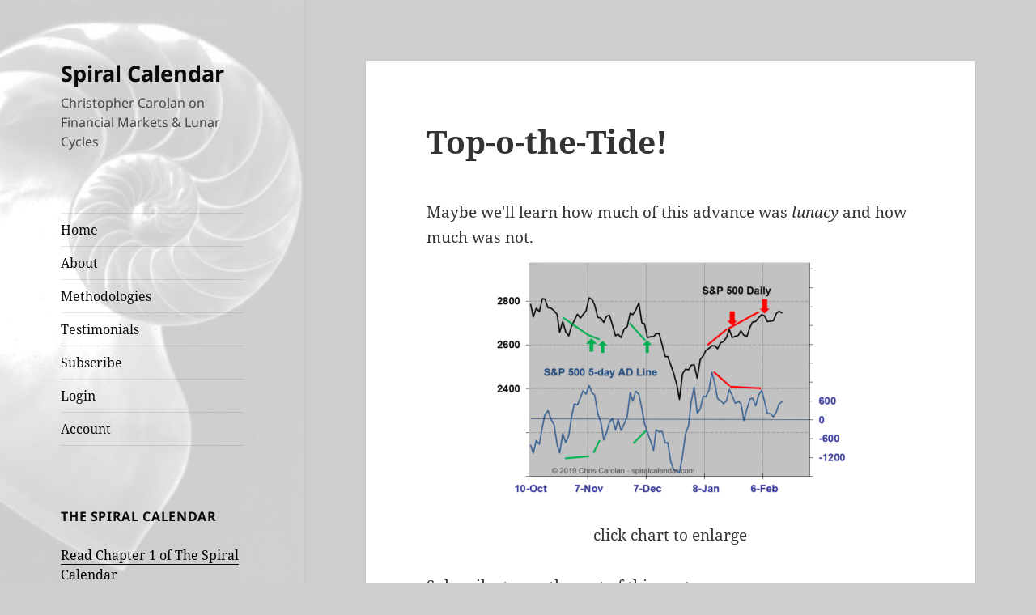

--- FILE ---
content_type: text/html; charset=UTF-8
request_url: https://spiralcalendar.com/2019/02/top-o-the-tide/
body_size: 11180
content:
<!DOCTYPE html>
<html lang="en-US" class="no-js">
<head>
	<meta charset="UTF-8">
	<meta name="viewport" content="width=device-width, initial-scale=1.0">
	<link rel="profile" href="https://gmpg.org/xfn/11">
	<link rel="pingback" href="https://spiralcalendar.com/xmlrpc.php">
	<script>
(function(html){html.className = html.className.replace(/\bno-js\b/,'js')})(document.documentElement);
//# sourceURL=twentyfifteen_javascript_detection
</script>
<title>Top-o-the-Tide! &#8211; Spiral Calendar</title>
<meta name='robots' content='max-image-preview:large' />
<link rel="alternate" type="application/rss+xml" title="Spiral Calendar &raquo; Feed" href="https://spiralcalendar.com/feed/" />
<link rel="alternate" type="application/rss+xml" title="Spiral Calendar &raquo; Comments Feed" href="https://spiralcalendar.com/comments/feed/" />
<link rel="alternate" type="application/rss+xml" title="Spiral Calendar &raquo; Top-o-the-Tide! Comments Feed" href="https://spiralcalendar.com/2019/02/top-o-the-tide/feed/" />
<link rel="alternate" title="oEmbed (JSON)" type="application/json+oembed" href="https://spiralcalendar.com/wp-json/oembed/1.0/embed?url=https%3A%2F%2Fspiralcalendar.com%2F2019%2F02%2Ftop-o-the-tide%2F" />
<link rel="alternate" title="oEmbed (XML)" type="text/xml+oembed" href="https://spiralcalendar.com/wp-json/oembed/1.0/embed?url=https%3A%2F%2Fspiralcalendar.com%2F2019%2F02%2Ftop-o-the-tide%2F&#038;format=xml" />
<style id='wp-img-auto-sizes-contain-inline-css'>
img:is([sizes=auto i],[sizes^="auto," i]){contain-intrinsic-size:3000px 1500px}
/*# sourceURL=wp-img-auto-sizes-contain-inline-css */
</style>
<link rel='stylesheet' id='mp-theme-css' href='https://spiralcalendar.com/wp-content/plugins/memberpress/css/ui/theme.css?ver=1.9.21' media='all' />
<style id='wp-emoji-styles-inline-css'>

	img.wp-smiley, img.emoji {
		display: inline !important;
		border: none !important;
		box-shadow: none !important;
		height: 1em !important;
		width: 1em !important;
		margin: 0 0.07em !important;
		vertical-align: -0.1em !important;
		background: none !important;
		padding: 0 !important;
	}
/*# sourceURL=wp-emoji-styles-inline-css */
</style>
<style id='wp-block-library-inline-css'>
:root{--wp-block-synced-color:#7a00df;--wp-block-synced-color--rgb:122,0,223;--wp-bound-block-color:var(--wp-block-synced-color);--wp-editor-canvas-background:#ddd;--wp-admin-theme-color:#007cba;--wp-admin-theme-color--rgb:0,124,186;--wp-admin-theme-color-darker-10:#006ba1;--wp-admin-theme-color-darker-10--rgb:0,107,160.5;--wp-admin-theme-color-darker-20:#005a87;--wp-admin-theme-color-darker-20--rgb:0,90,135;--wp-admin-border-width-focus:2px}@media (min-resolution:192dpi){:root{--wp-admin-border-width-focus:1.5px}}.wp-element-button{cursor:pointer}:root .has-very-light-gray-background-color{background-color:#eee}:root .has-very-dark-gray-background-color{background-color:#313131}:root .has-very-light-gray-color{color:#eee}:root .has-very-dark-gray-color{color:#313131}:root .has-vivid-green-cyan-to-vivid-cyan-blue-gradient-background{background:linear-gradient(135deg,#00d084,#0693e3)}:root .has-purple-crush-gradient-background{background:linear-gradient(135deg,#34e2e4,#4721fb 50%,#ab1dfe)}:root .has-hazy-dawn-gradient-background{background:linear-gradient(135deg,#faaca8,#dad0ec)}:root .has-subdued-olive-gradient-background{background:linear-gradient(135deg,#fafae1,#67a671)}:root .has-atomic-cream-gradient-background{background:linear-gradient(135deg,#fdd79a,#004a59)}:root .has-nightshade-gradient-background{background:linear-gradient(135deg,#330968,#31cdcf)}:root .has-midnight-gradient-background{background:linear-gradient(135deg,#020381,#2874fc)}:root{--wp--preset--font-size--normal:16px;--wp--preset--font-size--huge:42px}.has-regular-font-size{font-size:1em}.has-larger-font-size{font-size:2.625em}.has-normal-font-size{font-size:var(--wp--preset--font-size--normal)}.has-huge-font-size{font-size:var(--wp--preset--font-size--huge)}.has-text-align-center{text-align:center}.has-text-align-left{text-align:left}.has-text-align-right{text-align:right}.has-fit-text{white-space:nowrap!important}#end-resizable-editor-section{display:none}.aligncenter{clear:both}.items-justified-left{justify-content:flex-start}.items-justified-center{justify-content:center}.items-justified-right{justify-content:flex-end}.items-justified-space-between{justify-content:space-between}.screen-reader-text{border:0;clip-path:inset(50%);height:1px;margin:-1px;overflow:hidden;padding:0;position:absolute;width:1px;word-wrap:normal!important}.screen-reader-text:focus{background-color:#ddd;clip-path:none;color:#444;display:block;font-size:1em;height:auto;left:5px;line-height:normal;padding:15px 23px 14px;text-decoration:none;top:5px;width:auto;z-index:100000}html :where(.has-border-color){border-style:solid}html :where([style*=border-top-color]){border-top-style:solid}html :where([style*=border-right-color]){border-right-style:solid}html :where([style*=border-bottom-color]){border-bottom-style:solid}html :where([style*=border-left-color]){border-left-style:solid}html :where([style*=border-width]){border-style:solid}html :where([style*=border-top-width]){border-top-style:solid}html :where([style*=border-right-width]){border-right-style:solid}html :where([style*=border-bottom-width]){border-bottom-style:solid}html :where([style*=border-left-width]){border-left-style:solid}html :where(img[class*=wp-image-]){height:auto;max-width:100%}:where(figure){margin:0 0 1em}html :where(.is-position-sticky){--wp-admin--admin-bar--position-offset:var(--wp-admin--admin-bar--height,0px)}@media screen and (max-width:600px){html :where(.is-position-sticky){--wp-admin--admin-bar--position-offset:0px}}

/*# sourceURL=wp-block-library-inline-css */
</style><style id='global-styles-inline-css'>
:root{--wp--preset--aspect-ratio--square: 1;--wp--preset--aspect-ratio--4-3: 4/3;--wp--preset--aspect-ratio--3-4: 3/4;--wp--preset--aspect-ratio--3-2: 3/2;--wp--preset--aspect-ratio--2-3: 2/3;--wp--preset--aspect-ratio--16-9: 16/9;--wp--preset--aspect-ratio--9-16: 9/16;--wp--preset--color--black: #000000;--wp--preset--color--cyan-bluish-gray: #abb8c3;--wp--preset--color--white: #fff;--wp--preset--color--pale-pink: #f78da7;--wp--preset--color--vivid-red: #cf2e2e;--wp--preset--color--luminous-vivid-orange: #ff6900;--wp--preset--color--luminous-vivid-amber: #fcb900;--wp--preset--color--light-green-cyan: #7bdcb5;--wp--preset--color--vivid-green-cyan: #00d084;--wp--preset--color--pale-cyan-blue: #8ed1fc;--wp--preset--color--vivid-cyan-blue: #0693e3;--wp--preset--color--vivid-purple: #9b51e0;--wp--preset--color--dark-gray: #111;--wp--preset--color--light-gray: #f1f1f1;--wp--preset--color--yellow: #f4ca16;--wp--preset--color--dark-brown: #352712;--wp--preset--color--medium-pink: #e53b51;--wp--preset--color--light-pink: #ffe5d1;--wp--preset--color--dark-purple: #2e2256;--wp--preset--color--purple: #674970;--wp--preset--color--blue-gray: #22313f;--wp--preset--color--bright-blue: #55c3dc;--wp--preset--color--light-blue: #e9f2f9;--wp--preset--gradient--vivid-cyan-blue-to-vivid-purple: linear-gradient(135deg,rgb(6,147,227) 0%,rgb(155,81,224) 100%);--wp--preset--gradient--light-green-cyan-to-vivid-green-cyan: linear-gradient(135deg,rgb(122,220,180) 0%,rgb(0,208,130) 100%);--wp--preset--gradient--luminous-vivid-amber-to-luminous-vivid-orange: linear-gradient(135deg,rgb(252,185,0) 0%,rgb(255,105,0) 100%);--wp--preset--gradient--luminous-vivid-orange-to-vivid-red: linear-gradient(135deg,rgb(255,105,0) 0%,rgb(207,46,46) 100%);--wp--preset--gradient--very-light-gray-to-cyan-bluish-gray: linear-gradient(135deg,rgb(238,238,238) 0%,rgb(169,184,195) 100%);--wp--preset--gradient--cool-to-warm-spectrum: linear-gradient(135deg,rgb(74,234,220) 0%,rgb(151,120,209) 20%,rgb(207,42,186) 40%,rgb(238,44,130) 60%,rgb(251,105,98) 80%,rgb(254,248,76) 100%);--wp--preset--gradient--blush-light-purple: linear-gradient(135deg,rgb(255,206,236) 0%,rgb(152,150,240) 100%);--wp--preset--gradient--blush-bordeaux: linear-gradient(135deg,rgb(254,205,165) 0%,rgb(254,45,45) 50%,rgb(107,0,62) 100%);--wp--preset--gradient--luminous-dusk: linear-gradient(135deg,rgb(255,203,112) 0%,rgb(199,81,192) 50%,rgb(65,88,208) 100%);--wp--preset--gradient--pale-ocean: linear-gradient(135deg,rgb(255,245,203) 0%,rgb(182,227,212) 50%,rgb(51,167,181) 100%);--wp--preset--gradient--electric-grass: linear-gradient(135deg,rgb(202,248,128) 0%,rgb(113,206,126) 100%);--wp--preset--gradient--midnight: linear-gradient(135deg,rgb(2,3,129) 0%,rgb(40,116,252) 100%);--wp--preset--gradient--dark-gray-gradient-gradient: linear-gradient(90deg, rgba(17,17,17,1) 0%, rgba(42,42,42,1) 100%);--wp--preset--gradient--light-gray-gradient: linear-gradient(90deg, rgba(241,241,241,1) 0%, rgba(215,215,215,1) 100%);--wp--preset--gradient--white-gradient: linear-gradient(90deg, rgba(255,255,255,1) 0%, rgba(230,230,230,1) 100%);--wp--preset--gradient--yellow-gradient: linear-gradient(90deg, rgba(244,202,22,1) 0%, rgba(205,168,10,1) 100%);--wp--preset--gradient--dark-brown-gradient: linear-gradient(90deg, rgba(53,39,18,1) 0%, rgba(91,67,31,1) 100%);--wp--preset--gradient--medium-pink-gradient: linear-gradient(90deg, rgba(229,59,81,1) 0%, rgba(209,28,51,1) 100%);--wp--preset--gradient--light-pink-gradient: linear-gradient(90deg, rgba(255,229,209,1) 0%, rgba(255,200,158,1) 100%);--wp--preset--gradient--dark-purple-gradient: linear-gradient(90deg, rgba(46,34,86,1) 0%, rgba(66,48,123,1) 100%);--wp--preset--gradient--purple-gradient: linear-gradient(90deg, rgba(103,73,112,1) 0%, rgba(131,93,143,1) 100%);--wp--preset--gradient--blue-gray-gradient: linear-gradient(90deg, rgba(34,49,63,1) 0%, rgba(52,75,96,1) 100%);--wp--preset--gradient--bright-blue-gradient: linear-gradient(90deg, rgba(85,195,220,1) 0%, rgba(43,180,211,1) 100%);--wp--preset--gradient--light-blue-gradient: linear-gradient(90deg, rgba(233,242,249,1) 0%, rgba(193,218,238,1) 100%);--wp--preset--font-size--small: 13px;--wp--preset--font-size--medium: 20px;--wp--preset--font-size--large: 36px;--wp--preset--font-size--x-large: 42px;--wp--preset--spacing--20: 0.44rem;--wp--preset--spacing--30: 0.67rem;--wp--preset--spacing--40: 1rem;--wp--preset--spacing--50: 1.5rem;--wp--preset--spacing--60: 2.25rem;--wp--preset--spacing--70: 3.38rem;--wp--preset--spacing--80: 5.06rem;--wp--preset--shadow--natural: 6px 6px 9px rgba(0, 0, 0, 0.2);--wp--preset--shadow--deep: 12px 12px 50px rgba(0, 0, 0, 0.4);--wp--preset--shadow--sharp: 6px 6px 0px rgba(0, 0, 0, 0.2);--wp--preset--shadow--outlined: 6px 6px 0px -3px rgb(255, 255, 255), 6px 6px rgb(0, 0, 0);--wp--preset--shadow--crisp: 6px 6px 0px rgb(0, 0, 0);}:where(.is-layout-flex){gap: 0.5em;}:where(.is-layout-grid){gap: 0.5em;}body .is-layout-flex{display: flex;}.is-layout-flex{flex-wrap: wrap;align-items: center;}.is-layout-flex > :is(*, div){margin: 0;}body .is-layout-grid{display: grid;}.is-layout-grid > :is(*, div){margin: 0;}:where(.wp-block-columns.is-layout-flex){gap: 2em;}:where(.wp-block-columns.is-layout-grid){gap: 2em;}:where(.wp-block-post-template.is-layout-flex){gap: 1.25em;}:where(.wp-block-post-template.is-layout-grid){gap: 1.25em;}.has-black-color{color: var(--wp--preset--color--black) !important;}.has-cyan-bluish-gray-color{color: var(--wp--preset--color--cyan-bluish-gray) !important;}.has-white-color{color: var(--wp--preset--color--white) !important;}.has-pale-pink-color{color: var(--wp--preset--color--pale-pink) !important;}.has-vivid-red-color{color: var(--wp--preset--color--vivid-red) !important;}.has-luminous-vivid-orange-color{color: var(--wp--preset--color--luminous-vivid-orange) !important;}.has-luminous-vivid-amber-color{color: var(--wp--preset--color--luminous-vivid-amber) !important;}.has-light-green-cyan-color{color: var(--wp--preset--color--light-green-cyan) !important;}.has-vivid-green-cyan-color{color: var(--wp--preset--color--vivid-green-cyan) !important;}.has-pale-cyan-blue-color{color: var(--wp--preset--color--pale-cyan-blue) !important;}.has-vivid-cyan-blue-color{color: var(--wp--preset--color--vivid-cyan-blue) !important;}.has-vivid-purple-color{color: var(--wp--preset--color--vivid-purple) !important;}.has-black-background-color{background-color: var(--wp--preset--color--black) !important;}.has-cyan-bluish-gray-background-color{background-color: var(--wp--preset--color--cyan-bluish-gray) !important;}.has-white-background-color{background-color: var(--wp--preset--color--white) !important;}.has-pale-pink-background-color{background-color: var(--wp--preset--color--pale-pink) !important;}.has-vivid-red-background-color{background-color: var(--wp--preset--color--vivid-red) !important;}.has-luminous-vivid-orange-background-color{background-color: var(--wp--preset--color--luminous-vivid-orange) !important;}.has-luminous-vivid-amber-background-color{background-color: var(--wp--preset--color--luminous-vivid-amber) !important;}.has-light-green-cyan-background-color{background-color: var(--wp--preset--color--light-green-cyan) !important;}.has-vivid-green-cyan-background-color{background-color: var(--wp--preset--color--vivid-green-cyan) !important;}.has-pale-cyan-blue-background-color{background-color: var(--wp--preset--color--pale-cyan-blue) !important;}.has-vivid-cyan-blue-background-color{background-color: var(--wp--preset--color--vivid-cyan-blue) !important;}.has-vivid-purple-background-color{background-color: var(--wp--preset--color--vivid-purple) !important;}.has-black-border-color{border-color: var(--wp--preset--color--black) !important;}.has-cyan-bluish-gray-border-color{border-color: var(--wp--preset--color--cyan-bluish-gray) !important;}.has-white-border-color{border-color: var(--wp--preset--color--white) !important;}.has-pale-pink-border-color{border-color: var(--wp--preset--color--pale-pink) !important;}.has-vivid-red-border-color{border-color: var(--wp--preset--color--vivid-red) !important;}.has-luminous-vivid-orange-border-color{border-color: var(--wp--preset--color--luminous-vivid-orange) !important;}.has-luminous-vivid-amber-border-color{border-color: var(--wp--preset--color--luminous-vivid-amber) !important;}.has-light-green-cyan-border-color{border-color: var(--wp--preset--color--light-green-cyan) !important;}.has-vivid-green-cyan-border-color{border-color: var(--wp--preset--color--vivid-green-cyan) !important;}.has-pale-cyan-blue-border-color{border-color: var(--wp--preset--color--pale-cyan-blue) !important;}.has-vivid-cyan-blue-border-color{border-color: var(--wp--preset--color--vivid-cyan-blue) !important;}.has-vivid-purple-border-color{border-color: var(--wp--preset--color--vivid-purple) !important;}.has-vivid-cyan-blue-to-vivid-purple-gradient-background{background: var(--wp--preset--gradient--vivid-cyan-blue-to-vivid-purple) !important;}.has-light-green-cyan-to-vivid-green-cyan-gradient-background{background: var(--wp--preset--gradient--light-green-cyan-to-vivid-green-cyan) !important;}.has-luminous-vivid-amber-to-luminous-vivid-orange-gradient-background{background: var(--wp--preset--gradient--luminous-vivid-amber-to-luminous-vivid-orange) !important;}.has-luminous-vivid-orange-to-vivid-red-gradient-background{background: var(--wp--preset--gradient--luminous-vivid-orange-to-vivid-red) !important;}.has-very-light-gray-to-cyan-bluish-gray-gradient-background{background: var(--wp--preset--gradient--very-light-gray-to-cyan-bluish-gray) !important;}.has-cool-to-warm-spectrum-gradient-background{background: var(--wp--preset--gradient--cool-to-warm-spectrum) !important;}.has-blush-light-purple-gradient-background{background: var(--wp--preset--gradient--blush-light-purple) !important;}.has-blush-bordeaux-gradient-background{background: var(--wp--preset--gradient--blush-bordeaux) !important;}.has-luminous-dusk-gradient-background{background: var(--wp--preset--gradient--luminous-dusk) !important;}.has-pale-ocean-gradient-background{background: var(--wp--preset--gradient--pale-ocean) !important;}.has-electric-grass-gradient-background{background: var(--wp--preset--gradient--electric-grass) !important;}.has-midnight-gradient-background{background: var(--wp--preset--gradient--midnight) !important;}.has-small-font-size{font-size: var(--wp--preset--font-size--small) !important;}.has-medium-font-size{font-size: var(--wp--preset--font-size--medium) !important;}.has-large-font-size{font-size: var(--wp--preset--font-size--large) !important;}.has-x-large-font-size{font-size: var(--wp--preset--font-size--x-large) !important;}
/*# sourceURL=global-styles-inline-css */
</style>

<style id='classic-theme-styles-inline-css'>
/*! This file is auto-generated */
.wp-block-button__link{color:#fff;background-color:#32373c;border-radius:9999px;box-shadow:none;text-decoration:none;padding:calc(.667em + 2px) calc(1.333em + 2px);font-size:1.125em}.wp-block-file__button{background:#32373c;color:#fff;text-decoration:none}
/*# sourceURL=/wp-includes/css/classic-themes.min.css */
</style>
<link rel='stylesheet' id='responsive-lightbox-swipebox-css' href='https://spiralcalendar.com/wp-content/plugins/responsive-lightbox/assets/swipebox/swipebox.min.css?ver=1.5.2' media='all' />
<link rel='stylesheet' id='twentyfifteen-fonts-css' href='https://spiralcalendar.com/wp-content/themes/twentyfifteen/assets/fonts/noto-sans-plus-noto-serif-plus-inconsolata.css?ver=20230328' media='all' />
<link rel='stylesheet' id='genericons-css' href='https://spiralcalendar.com/wp-content/themes/twentyfifteen/genericons/genericons.css?ver=20251101' media='all' />
<link rel='stylesheet' id='twentyfifteen-style-css' href='https://spiralcalendar.com/wp-content/themes/2015-spiral-plain/style.css?ver=20251202' media='all' />
<style id='twentyfifteen-style-inline-css'>

		/* Custom Sidebar Text Color */
		.site-title a,
		.site-description,
		.secondary-toggle:before {
			color: #0a0a0a;
		}

		.site-title a:hover,
		.site-title a:focus {
			color: rgba( 10, 10, 10, 0.7);
		}

		.secondary-toggle {
			border-color: rgba( 10, 10, 10, 0.1);
		}

		.secondary-toggle:hover,
		.secondary-toggle:focus {
			border-color: rgba( 10, 10, 10, 0.3);
		}

		.site-title a {
			outline-color: rgba( 10, 10, 10, 0.3);
		}

		@media screen and (min-width: 59.6875em) {
			.secondary a,
			.dropdown-toggle:after,
			.widget-title,
			.widget blockquote cite,
			.widget blockquote small {
				color: #0a0a0a;
			}

			.widget button,
			.widget input[type="button"],
			.widget input[type="reset"],
			.widget input[type="submit"],
			.widget_calendar tbody a {
				background-color: #0a0a0a;
			}

			.textwidget a {
				border-color: #0a0a0a;
			}

			.secondary a:hover,
			.secondary a:focus,
			.main-navigation .menu-item-description,
			.widget,
			.widget blockquote,
			.widget .wp-caption-text,
			.widget .gallery-caption {
				color: rgba( 10, 10, 10, 0.7);
			}

			.widget button:hover,
			.widget button:focus,
			.widget input[type="button"]:hover,
			.widget input[type="button"]:focus,
			.widget input[type="reset"]:hover,
			.widget input[type="reset"]:focus,
			.widget input[type="submit"]:hover,
			.widget input[type="submit"]:focus,
			.widget_calendar tbody a:hover,
			.widget_calendar tbody a:focus {
				background-color: rgba( 10, 10, 10, 0.7);
			}

			.widget blockquote {
				border-color: rgba( 10, 10, 10, 0.7);
			}

			.main-navigation ul,
			.main-navigation li,
			.secondary-toggle,
			.widget input,
			.widget textarea,
			.widget table,
			.widget th,
			.widget td,
			.widget pre,
			.widget li,
			.widget_categories .children,
			.widget_nav_menu .sub-menu,
			.widget_pages .children,
			.widget abbr[title] {
				border-color: rgba( 10, 10, 10, 0.1);
			}

			.dropdown-toggle:hover,
			.dropdown-toggle:focus,
			.widget hr {
				background-color: rgba( 10, 10, 10, 0.1);
			}

			.widget input:focus,
			.widget textarea:focus {
				border-color: rgba( 10, 10, 10, 0.3);
			}

			.sidebar a:focus,
			.dropdown-toggle:focus {
				outline-color: rgba( 10, 10, 10, 0.3);
			}
		}
	
/*# sourceURL=twentyfifteen-style-inline-css */
</style>
<link rel='stylesheet' id='twentyfifteen-block-style-css' href='https://spiralcalendar.com/wp-content/themes/twentyfifteen/css/blocks.css?ver=20240715' media='all' />
<script src="https://spiralcalendar.com/wp-includes/js/jquery/jquery.min.js?ver=3.7.1" id="jquery-core-js"></script>
<script src="https://spiralcalendar.com/wp-includes/js/jquery/jquery-migrate.min.js?ver=3.4.1" id="jquery-migrate-js"></script>
<script src="https://spiralcalendar.com/wp-content/plugins/responsive-lightbox/assets/dompurify/purify.min.js?ver=3.3.1" id="dompurify-js"></script>
<script id="responsive-lightbox-sanitizer-js-before">
window.RLG = window.RLG || {}; window.RLG.sanitizeAllowedHosts = ["youtube.com","www.youtube.com","youtu.be","vimeo.com","player.vimeo.com"];
//# sourceURL=responsive-lightbox-sanitizer-js-before
</script>
<script src="https://spiralcalendar.com/wp-content/plugins/responsive-lightbox/js/sanitizer.js?ver=2.7.0" id="responsive-lightbox-sanitizer-js"></script>
<script src="https://spiralcalendar.com/wp-content/plugins/responsive-lightbox/assets/swipebox/jquery.swipebox.min.js?ver=1.5.2" id="responsive-lightbox-swipebox-js"></script>
<script src="https://spiralcalendar.com/wp-includes/js/underscore.min.js?ver=1.13.7" id="underscore-js"></script>
<script src="https://spiralcalendar.com/wp-content/plugins/responsive-lightbox/assets/infinitescroll/infinite-scroll.pkgd.min.js?ver=4.0.1" id="responsive-lightbox-infinite-scroll-js"></script>
<script id="responsive-lightbox-js-before">
var rlArgs = {"script":"swipebox","selector":"lightbox","customEvents":"","activeGalleries":true,"animation":true,"hideCloseButtonOnMobile":false,"removeBarsOnMobile":false,"hideBars":true,"hideBarsDelay":5000,"videoMaxWidth":1080,"useSVG":true,"loopAtEnd":false,"woocommerce_gallery":false,"ajaxurl":"https:\/\/spiralcalendar.com\/wp-admin\/admin-ajax.php","nonce":"25dad89221","preview":false,"postId":14698,"scriptExtension":false};

//# sourceURL=responsive-lightbox-js-before
</script>
<script src="https://spiralcalendar.com/wp-content/plugins/responsive-lightbox/js/front.js?ver=2.7.0" id="responsive-lightbox-js"></script>
<script id="twentyfifteen-script-js-extra">
var screenReaderText = {"expand":"\u003Cspan class=\"screen-reader-text\"\u003Eexpand child menu\u003C/span\u003E","collapse":"\u003Cspan class=\"screen-reader-text\"\u003Ecollapse child menu\u003C/span\u003E"};
//# sourceURL=twentyfifteen-script-js-extra
</script>
<script src="https://spiralcalendar.com/wp-content/themes/twentyfifteen/js/functions.js?ver=20250729" id="twentyfifteen-script-js" defer data-wp-strategy="defer"></script>
<link rel="https://api.w.org/" href="https://spiralcalendar.com/wp-json/" /><link rel="alternate" title="JSON" type="application/json" href="https://spiralcalendar.com/wp-json/wp/v2/posts/14698" /><meta name="generator" content="WordPress 6.9" />
<link rel="canonical" href="https://spiralcalendar.com/2019/02/top-o-the-tide/" />
<link rel='shortlink' href='https://spiralcalendar.com/?p=14698' />
<style>.recentcomments a{display:inline !important;padding:0 !important;margin:0 !important;}</style>		<style type="text/css" id="twentyfifteen-header-css">
				.site-header {

			/*
			 * No shorthand so the Customizer can override individual properties.
			 * @see https://core.trac.wordpress.org/ticket/31460
			 */
			background-image: url(https://spiralcalendar.com/wp-content/uploads/2015/12/cropped-test5-1.jpg);
			background-repeat: no-repeat;
			background-position: 50% 50%;
			-webkit-background-size: cover;
			-moz-background-size:    cover;
			-o-background-size:      cover;
			background-size:         cover;
		}

		@media screen and (min-width: 59.6875em) {
			body:before {

				/*
				 * No shorthand so the Customizer can override individual properties.
				 * @see https://core.trac.wordpress.org/ticket/31460
				 */
				background-image: url(https://spiralcalendar.com/wp-content/uploads/2015/12/cropped-test5-1.jpg);
				background-repeat: no-repeat;
				background-position: 100% 50%;
				-webkit-background-size: cover;
				-moz-background-size:    cover;
				-o-background-size:      cover;
				background-size:         cover;
				border-right: 0;
			}

			.site-header {
				background: transparent;
			}
		}
				</style>
		<style id="custom-background-css">
body.custom-background { background-color: #cecece; }
</style>
	<link rel="icon" href="https://spiralcalendar.com/wp-content/uploads/2015/12/cropped-img054-32x32.jpg" sizes="32x32" />
<link rel="icon" href="https://spiralcalendar.com/wp-content/uploads/2015/12/cropped-img054-192x192.jpg" sizes="192x192" />
<link rel="apple-touch-icon" href="https://spiralcalendar.com/wp-content/uploads/2015/12/cropped-img054-180x180.jpg" />
<meta name="msapplication-TileImage" content="https://spiralcalendar.com/wp-content/uploads/2015/12/cropped-img054-270x270.jpg" />
<style id="sccss"></style></head>

<body class="wp-singular post-template-default single single-post postid-14698 single-format-standard custom-background wp-embed-responsive wp-theme-twentyfifteen wp-child-theme-2015-spiral-plain">
<div id="page" class="hfeed site">
	<a class="skip-link screen-reader-text" href="#content">
		Skip to content	</a>

	<div id="sidebar" class="sidebar">
		<header id="masthead" class="site-header">
			<div class="site-branding">
									<p class="site-title"><a href="https://spiralcalendar.com/" rel="home" >Spiral Calendar</a></p>
										<p class="site-description">Christopher Carolan on Financial Markets &amp; Lunar Cycles</p>
				
				<button class="secondary-toggle">Menu and widgets</button>
			</div><!-- .site-branding -->
		</header><!-- .site-header -->

			<div id="secondary" class="secondary">

					<nav id="site-navigation" class="main-navigation" role="navigation">
				<div class="menu-main-container"><ul id="menu-main" class="nav-menu"><li id="menu-item-8872" class="menu-item menu-item-type-custom menu-item-object-custom menu-item-home menu-item-8872"><a href="https://spiralcalendar.com">Home</a></li>
<li id="menu-item-8869" class="menu-item menu-item-type-post_type menu-item-object-page menu-item-8869"><a href="https://spiralcalendar.com/about/">About</a></li>
<li id="menu-item-8870" class="menu-item menu-item-type-post_type menu-item-object-page menu-item-8870"><a href="https://spiralcalendar.com/indicators/">Methodologies</a></li>
<li id="menu-item-8871" class="menu-item menu-item-type-post_type menu-item-object-page menu-item-8871"><a href="https://spiralcalendar.com/testimonials/">Testimonials</a></li>
<li id="menu-item-8891" class="menu-item menu-item-type-custom menu-item-object-custom menu-item-8891"><a href="https://spiralcalendar.com/subscribe/subscriptions/">Subscribe</a></li>
<li id="menu-item-8894" class="menu-item menu-item-type-post_type menu-item-object-page menu-item-8894"><a href="https://spiralcalendar.com/login/">Login</a></li>
<li id="menu-item-8895" class="menu-item menu-item-type-post_type menu-item-object-page menu-item-8895"><a href="https://spiralcalendar.com/account/">Account</a></li>
</ul></div>			</nav><!-- .main-navigation -->
		
					<nav id="social-navigation" class="social-navigation" role="navigation">
							</nav><!-- .social-navigation -->
		
					<div id="widget-area" class="widget-area" role="complementary">
				<aside id="text-446521863" class="widget widget_text"><h2 class="widget-title">The Spiral Calendar</h2>			<div class="textwidget"><p><a href="https://spiralcalendar.com/chapter-1-a-detective-story/"> Read Chapter 1 of The Spiral Calendar</a></p>
</div>
		</aside><aside id="text-446521864" class="widget widget_text"><h2 class="widget-title">Autumn Panics</h2>			<div class="textwidget"><p><a href="https://spiralcalendar.com/autumn-panics-a-calendar-phenomenon/"> Read and download the 1998 Charles H. Dow paper, Autumn Panics: A Calendar Phenomenon</a></p>
</div>
		</aside><aside id="search-4" class="widget widget_search"><h2 class="widget-title">Search</h2><form role="search" method="get" class="search-form" action="https://spiralcalendar.com/">
				<label>
					<span class="screen-reader-text">Search for:</span>
					<input type="search" class="search-field" placeholder="Search &hellip;" value="" name="s" />
				</label>
				<input type="submit" class="search-submit screen-reader-text" value="Search" />
			</form></aside>
		<aside id="recent-posts-2" class="widget widget_recent_entries">
		<h2 class="widget-title">Recent Posts</h2><nav aria-label="Recent Posts">
		<ul>
											<li>
					<a href="https://spiralcalendar.com/2026/01/resilient-2/">Resilient</a>
									</li>
											<li>
					<a href="https://spiralcalendar.com/2026/01/dollar-hate/">Dollar Hate</a>
									</li>
											<li>
					<a href="https://spiralcalendar.com/2026/01/weekly-update-483/">Weekly Update</a>
									</li>
					</ul>

		</nav></aside><aside id="categories-1" class="widget widget_categories"><h2 class="widget-title">Markets &#038; cetera</h2><form action="https://spiralcalendar.com" method="get"><label class="screen-reader-text" for="cat">Markets &#038; cetera</label><select  name='cat' id='cat' class='postform'>
	<option value='-1'>Select Category</option>
	<option class="level-0" value="39">Blog News&nbsp;&nbsp;(3)</option>
	<option class="level-0" value="3">Bonds&nbsp;&nbsp;(496)</option>
	<option class="level-0" value="17">Crude Oil&nbsp;&nbsp;(499)</option>
	<option class="level-0" value="13">Day Trade&nbsp;&nbsp;(1)</option>
	<option class="level-0" value="40">Editorial&nbsp;&nbsp;(1)</option>
	<option class="level-0" value="37">Euro&nbsp;&nbsp;(478)</option>
	<option class="level-0" value="38">General Market Commentary&nbsp;&nbsp;(541)</option>
	<option class="level-0" value="12">Gold&nbsp;&nbsp;(500)</option>
	<option class="level-0" value="15">Market Internals&nbsp;&nbsp;(286)</option>
	<option class="level-0" value="62">Money Printing Pump&nbsp;&nbsp;(172)</option>
	<option class="level-0" value="41">Real Estate&nbsp;&nbsp;(3)</option>
	<option class="level-0" value="1">S&amp;P 500&nbsp;&nbsp;(1,997)</option>
	<option class="level-0" value="36">Science&nbsp;&nbsp;(2)</option>
	<option class="level-0" value="10">Sentiment&nbsp;&nbsp;(2)</option>
	<option class="level-0" value="58">Silver&nbsp;&nbsp;(479)</option>
	<option class="level-0" value="51">Solunar Model&nbsp;&nbsp;(223)</option>
	<option class="level-0" value="11">The Long Wave&nbsp;&nbsp;(4)</option>
	<option class="level-0" value="42">The Spiral Calendar&nbsp;&nbsp;(82)</option>
	<option class="level-0" value="56">Tides&nbsp;&nbsp;(79)</option>
	<option class="level-0" value="14">Yen&nbsp;&nbsp;(258)</option>
</select>
</form><script>
( ( dropdownId ) => {
	const dropdown = document.getElementById( dropdownId );
	function onSelectChange() {
		setTimeout( () => {
			if ( 'escape' === dropdown.dataset.lastkey ) {
				return;
			}
			if ( dropdown.value && parseInt( dropdown.value ) > 0 && dropdown instanceof HTMLSelectElement ) {
				dropdown.parentElement.submit();
			}
		}, 250 );
	}
	function onKeyUp( event ) {
		if ( 'Escape' === event.key ) {
			dropdown.dataset.lastkey = 'escape';
		} else {
			delete dropdown.dataset.lastkey;
		}
	}
	function onClick() {
		delete dropdown.dataset.lastkey;
	}
	dropdown.addEventListener( 'keyup', onKeyUp );
	dropdown.addEventListener( 'click', onClick );
	dropdown.addEventListener( 'change', onSelectChange );
})( "cat" );

//# sourceURL=WP_Widget_Categories%3A%3Awidget
</script>
</aside><aside id="recent-comments-2" class="widget widget_recent_comments"><h2 class="widget-title">Recent Comments</h2><nav aria-label="Recent Comments"><ul id="recentcomments"><li class="recentcomments"><span class="comment-author-link">leonard316@aol.com</span> on <a href="https://spiralcalendar.com/2026/01/moon-in-waiting/comment-page-1/#comment-2947">Moon in Waiting</a></li><li class="recentcomments"><span class="comment-author-link">leonard316@aol.com</span> on <a href="https://spiralcalendar.com/2026/01/weekly-update-480/comment-page-1/#comment-2946">Weekly Update</a></li><li class="recentcomments"><span class="comment-author-link">hildahop@gmail.com</span> on <a href="https://spiralcalendar.com/2025/12/global-blues/comment-page-1/#comment-2945">Global Blues</a></li><li class="recentcomments"><span class="comment-author-link">armanddoucette63@gmail.com</span> on <a href="https://spiralcalendar.com/2025/12/all-quiet/comment-page-1/#comment-2944">All Quiet</a></li></ul></nav></aside><aside id="archives-3" class="widget widget_archive"><h2 class="widget-title">Archive</h2>		<label class="screen-reader-text" for="archives-dropdown-3">Archive</label>
		<select id="archives-dropdown-3" name="archive-dropdown">
			
			<option value="">Select Month</option>
				<option value='https://spiralcalendar.com/2026/01/'> January 2026 </option>
	<option value='https://spiralcalendar.com/2025/12/'> December 2025 </option>
	<option value='https://spiralcalendar.com/2025/11/'> November 2025 </option>
	<option value='https://spiralcalendar.com/2025/10/'> October 2025 </option>
	<option value='https://spiralcalendar.com/2025/09/'> September 2025 </option>
	<option value='https://spiralcalendar.com/2025/08/'> August 2025 </option>
	<option value='https://spiralcalendar.com/2025/07/'> July 2025 </option>
	<option value='https://spiralcalendar.com/2025/06/'> June 2025 </option>
	<option value='https://spiralcalendar.com/2025/05/'> May 2025 </option>
	<option value='https://spiralcalendar.com/2025/04/'> April 2025 </option>
	<option value='https://spiralcalendar.com/2025/03/'> March 2025 </option>
	<option value='https://spiralcalendar.com/2025/02/'> February 2025 </option>
	<option value='https://spiralcalendar.com/2025/01/'> January 2025 </option>
	<option value='https://spiralcalendar.com/2024/12/'> December 2024 </option>
	<option value='https://spiralcalendar.com/2024/11/'> November 2024 </option>
	<option value='https://spiralcalendar.com/2024/10/'> October 2024 </option>
	<option value='https://spiralcalendar.com/2024/09/'> September 2024 </option>
	<option value='https://spiralcalendar.com/2024/08/'> August 2024 </option>
	<option value='https://spiralcalendar.com/2024/07/'> July 2024 </option>
	<option value='https://spiralcalendar.com/2024/06/'> June 2024 </option>
	<option value='https://spiralcalendar.com/2024/05/'> May 2024 </option>
	<option value='https://spiralcalendar.com/2024/04/'> April 2024 </option>
	<option value='https://spiralcalendar.com/2024/03/'> March 2024 </option>
	<option value='https://spiralcalendar.com/2024/02/'> February 2024 </option>
	<option value='https://spiralcalendar.com/2024/01/'> January 2024 </option>
	<option value='https://spiralcalendar.com/2023/12/'> December 2023 </option>
	<option value='https://spiralcalendar.com/2023/11/'> November 2023 </option>
	<option value='https://spiralcalendar.com/2023/10/'> October 2023 </option>
	<option value='https://spiralcalendar.com/2023/09/'> September 2023 </option>
	<option value='https://spiralcalendar.com/2023/08/'> August 2023 </option>
	<option value='https://spiralcalendar.com/2023/07/'> July 2023 </option>
	<option value='https://spiralcalendar.com/2023/06/'> June 2023 </option>
	<option value='https://spiralcalendar.com/2023/05/'> May 2023 </option>
	<option value='https://spiralcalendar.com/2023/04/'> April 2023 </option>
	<option value='https://spiralcalendar.com/2023/03/'> March 2023 </option>
	<option value='https://spiralcalendar.com/2023/02/'> February 2023 </option>
	<option value='https://spiralcalendar.com/2023/01/'> January 2023 </option>
	<option value='https://spiralcalendar.com/2022/12/'> December 2022 </option>
	<option value='https://spiralcalendar.com/2022/11/'> November 2022 </option>
	<option value='https://spiralcalendar.com/2022/10/'> October 2022 </option>
	<option value='https://spiralcalendar.com/2022/09/'> September 2022 </option>
	<option value='https://spiralcalendar.com/2022/08/'> August 2022 </option>
	<option value='https://spiralcalendar.com/2022/07/'> July 2022 </option>
	<option value='https://spiralcalendar.com/2022/06/'> June 2022 </option>
	<option value='https://spiralcalendar.com/2022/05/'> May 2022 </option>
	<option value='https://spiralcalendar.com/2022/04/'> April 2022 </option>
	<option value='https://spiralcalendar.com/2022/03/'> March 2022 </option>
	<option value='https://spiralcalendar.com/2022/02/'> February 2022 </option>
	<option value='https://spiralcalendar.com/2022/01/'> January 2022 </option>
	<option value='https://spiralcalendar.com/2021/12/'> December 2021 </option>
	<option value='https://spiralcalendar.com/2021/11/'> November 2021 </option>
	<option value='https://spiralcalendar.com/2021/10/'> October 2021 </option>
	<option value='https://spiralcalendar.com/2021/09/'> September 2021 </option>
	<option value='https://spiralcalendar.com/2021/08/'> August 2021 </option>
	<option value='https://spiralcalendar.com/2021/07/'> July 2021 </option>
	<option value='https://spiralcalendar.com/2021/06/'> June 2021 </option>
	<option value='https://spiralcalendar.com/2021/05/'> May 2021 </option>
	<option value='https://spiralcalendar.com/2021/04/'> April 2021 </option>
	<option value='https://spiralcalendar.com/2021/03/'> March 2021 </option>
	<option value='https://spiralcalendar.com/2021/02/'> February 2021 </option>
	<option value='https://spiralcalendar.com/2021/01/'> January 2021 </option>
	<option value='https://spiralcalendar.com/2020/12/'> December 2020 </option>
	<option value='https://spiralcalendar.com/2020/11/'> November 2020 </option>
	<option value='https://spiralcalendar.com/2020/10/'> October 2020 </option>
	<option value='https://spiralcalendar.com/2020/09/'> September 2020 </option>
	<option value='https://spiralcalendar.com/2020/08/'> August 2020 </option>
	<option value='https://spiralcalendar.com/2020/07/'> July 2020 </option>
	<option value='https://spiralcalendar.com/2020/06/'> June 2020 </option>
	<option value='https://spiralcalendar.com/2020/05/'> May 2020 </option>
	<option value='https://spiralcalendar.com/2020/04/'> April 2020 </option>
	<option value='https://spiralcalendar.com/2020/03/'> March 2020 </option>
	<option value='https://spiralcalendar.com/2020/02/'> February 2020 </option>
	<option value='https://spiralcalendar.com/2020/01/'> January 2020 </option>
	<option value='https://spiralcalendar.com/2019/12/'> December 2019 </option>
	<option value='https://spiralcalendar.com/2019/11/'> November 2019 </option>
	<option value='https://spiralcalendar.com/2019/10/'> October 2019 </option>
	<option value='https://spiralcalendar.com/2019/09/'> September 2019 </option>
	<option value='https://spiralcalendar.com/2019/08/'> August 2019 </option>
	<option value='https://spiralcalendar.com/2019/07/'> July 2019 </option>
	<option value='https://spiralcalendar.com/2019/06/'> June 2019 </option>
	<option value='https://spiralcalendar.com/2019/05/'> May 2019 </option>
	<option value='https://spiralcalendar.com/2019/04/'> April 2019 </option>
	<option value='https://spiralcalendar.com/2019/03/'> March 2019 </option>
	<option value='https://spiralcalendar.com/2019/02/'> February 2019 </option>
	<option value='https://spiralcalendar.com/2019/01/'> January 2019 </option>
	<option value='https://spiralcalendar.com/2018/12/'> December 2018 </option>
	<option value='https://spiralcalendar.com/2018/11/'> November 2018 </option>
	<option value='https://spiralcalendar.com/2018/10/'> October 2018 </option>
	<option value='https://spiralcalendar.com/2018/09/'> September 2018 </option>
	<option value='https://spiralcalendar.com/2018/08/'> August 2018 </option>
	<option value='https://spiralcalendar.com/2018/07/'> July 2018 </option>
	<option value='https://spiralcalendar.com/2018/06/'> June 2018 </option>
	<option value='https://spiralcalendar.com/2018/05/'> May 2018 </option>
	<option value='https://spiralcalendar.com/2018/04/'> April 2018 </option>
	<option value='https://spiralcalendar.com/2018/03/'> March 2018 </option>
	<option value='https://spiralcalendar.com/2018/02/'> February 2018 </option>
	<option value='https://spiralcalendar.com/2018/01/'> January 2018 </option>
	<option value='https://spiralcalendar.com/2017/12/'> December 2017 </option>
	<option value='https://spiralcalendar.com/2017/11/'> November 2017 </option>
	<option value='https://spiralcalendar.com/2017/10/'> October 2017 </option>
	<option value='https://spiralcalendar.com/2017/09/'> September 2017 </option>
	<option value='https://spiralcalendar.com/2017/08/'> August 2017 </option>
	<option value='https://spiralcalendar.com/2017/07/'> July 2017 </option>
	<option value='https://spiralcalendar.com/2017/06/'> June 2017 </option>
	<option value='https://spiralcalendar.com/2017/05/'> May 2017 </option>
	<option value='https://spiralcalendar.com/2017/04/'> April 2017 </option>
	<option value='https://spiralcalendar.com/2017/03/'> March 2017 </option>
	<option value='https://spiralcalendar.com/2017/02/'> February 2017 </option>
	<option value='https://spiralcalendar.com/2017/01/'> January 2017 </option>
	<option value='https://spiralcalendar.com/2016/12/'> December 2016 </option>
	<option value='https://spiralcalendar.com/2016/11/'> November 2016 </option>
	<option value='https://spiralcalendar.com/2016/10/'> October 2016 </option>
	<option value='https://spiralcalendar.com/2016/09/'> September 2016 </option>
	<option value='https://spiralcalendar.com/2016/08/'> August 2016 </option>
	<option value='https://spiralcalendar.com/2016/07/'> July 2016 </option>
	<option value='https://spiralcalendar.com/2016/06/'> June 2016 </option>
	<option value='https://spiralcalendar.com/2016/05/'> May 2016 </option>
	<option value='https://spiralcalendar.com/2016/04/'> April 2016 </option>
	<option value='https://spiralcalendar.com/2016/03/'> March 2016 </option>
	<option value='https://spiralcalendar.com/2016/02/'> February 2016 </option>
	<option value='https://spiralcalendar.com/2016/01/'> January 2016 </option>
	<option value='https://spiralcalendar.com/2015/12/'> December 2015 </option>
	<option value='https://spiralcalendar.com/2015/11/'> November 2015 </option>
	<option value='https://spiralcalendar.com/2015/10/'> October 2015 </option>
	<option value='https://spiralcalendar.com/2015/09/'> September 2015 </option>
	<option value='https://spiralcalendar.com/2015/08/'> August 2015 </option>
	<option value='https://spiralcalendar.com/2015/07/'> July 2015 </option>
	<option value='https://spiralcalendar.com/2015/06/'> June 2015 </option>
	<option value='https://spiralcalendar.com/2015/05/'> May 2015 </option>
	<option value='https://spiralcalendar.com/2015/04/'> April 2015 </option>
	<option value='https://spiralcalendar.com/2015/03/'> March 2015 </option>
	<option value='https://spiralcalendar.com/2015/02/'> February 2015 </option>
	<option value='https://spiralcalendar.com/2015/01/'> January 2015 </option>
	<option value='https://spiralcalendar.com/2014/12/'> December 2014 </option>
	<option value='https://spiralcalendar.com/2014/11/'> November 2014 </option>
	<option value='https://spiralcalendar.com/2014/10/'> October 2014 </option>
	<option value='https://spiralcalendar.com/2014/09/'> September 2014 </option>
	<option value='https://spiralcalendar.com/2014/08/'> August 2014 </option>
	<option value='https://spiralcalendar.com/2014/07/'> July 2014 </option>
	<option value='https://spiralcalendar.com/2014/06/'> June 2014 </option>
	<option value='https://spiralcalendar.com/2014/05/'> May 2014 </option>
	<option value='https://spiralcalendar.com/2014/04/'> April 2014 </option>
	<option value='https://spiralcalendar.com/2014/03/'> March 2014 </option>
	<option value='https://spiralcalendar.com/2014/02/'> February 2014 </option>
	<option value='https://spiralcalendar.com/2014/01/'> January 2014 </option>
	<option value='https://spiralcalendar.com/2013/12/'> December 2013 </option>
	<option value='https://spiralcalendar.com/2013/11/'> November 2013 </option>
	<option value='https://spiralcalendar.com/2013/10/'> October 2013 </option>
	<option value='https://spiralcalendar.com/2013/09/'> September 2013 </option>
	<option value='https://spiralcalendar.com/2013/08/'> August 2013 </option>
	<option value='https://spiralcalendar.com/2013/07/'> July 2013 </option>
	<option value='https://spiralcalendar.com/2013/06/'> June 2013 </option>
	<option value='https://spiralcalendar.com/2013/05/'> May 2013 </option>
	<option value='https://spiralcalendar.com/2013/04/'> April 2013 </option>
	<option value='https://spiralcalendar.com/2013/03/'> March 2013 </option>
	<option value='https://spiralcalendar.com/2013/02/'> February 2013 </option>
	<option value='https://spiralcalendar.com/2013/01/'> January 2013 </option>
	<option value='https://spiralcalendar.com/2009/12/'> December 2009 </option>

		</select>

			<script>
( ( dropdownId ) => {
	const dropdown = document.getElementById( dropdownId );
	function onSelectChange() {
		setTimeout( () => {
			if ( 'escape' === dropdown.dataset.lastkey ) {
				return;
			}
			if ( dropdown.value ) {
				document.location.href = dropdown.value;
			}
		}, 250 );
	}
	function onKeyUp( event ) {
		if ( 'Escape' === event.key ) {
			dropdown.dataset.lastkey = 'escape';
		} else {
			delete dropdown.dataset.lastkey;
		}
	}
	function onClick() {
		delete dropdown.dataset.lastkey;
	}
	dropdown.addEventListener( 'keyup', onKeyUp );
	dropdown.addEventListener( 'click', onClick );
	dropdown.addEventListener( 'change', onSelectChange );
})( "archives-dropdown-3" );

//# sourceURL=WP_Widget_Archives%3A%3Awidget
</script>
</aside>			</div><!-- .widget-area -->
		
	</div><!-- .secondary -->

	</div><!-- .sidebar -->

	<div id="content" class="site-content">

	<div id="primary" class="content-area">
		<main id="main" class="site-main">

		
<article id="post-14698" class="post-14698 post type-post status-publish format-standard hentry category-sp-500 tag-subscribers">
	
	<header class="entry-header">
		<h1 class="entry-title">Top-o-the-Tide!</h1>	</header><!-- .entry-header -->

	<div class="entry-content">
		<div class="mp_wrapper">
  <div class="mepr-unauthorized-excerpt">
    Maybe we'll learn how much of this advance was <em>lunacy</em> and how much was not.
<p style="text-align: center;"><a href="https://spiralcalendar.com/wp-content/uploads/2019/02/021419spxAD.gif"><img class="aligncenter size-thumbnail wp-image-14701" src="https://spiralcalendar.com/wp-content/uploads/2019/02/021419spxAD-450x297.gif" alt="" width="450" height="297" /></a></p>
<p style="text-align: center;">click chart to enlarge</p>
  </div>
  <div class="mepr-unauthorized-message">
    <p>Subscribe to see the rest of this post.</p>
  </div>
  <div class="mepr-login-form-wrap">
      <span class="mepr-login-link"><a href="https://spiralcalendar.com/login/">Login</a></span>
    </div>
</div>

	</div><!-- .entry-content -->

	
	<footer class="entry-footer">
		<span class="posted-on"><span class="screen-reader-text">Posted on </span><a href="https://spiralcalendar.com/2019/02/top-o-the-tide/" rel="bookmark"><time class="entry-date published updated" datetime="2019-02-14T16:54:13-05:00">14 February 2019</time></a></span><span class="byline"><span class="screen-reader-text">Author </span><span class="author vcard"><a class="url fn n" href="https://spiralcalendar.com/author/calends/">ChrisC</a></span></span><span class="cat-links"><span class="screen-reader-text">Categories </span><a href="https://spiralcalendar.com/category/sp-500/" rel="category tag">S&amp;P 500</a></span><span class="tags-links"><span class="screen-reader-text">Tags </span><a href="https://spiralcalendar.com/tag/subscribers/" rel="tag">Subscribers</a></span>			</footer><!-- .entry-footer -->

</article><!-- #post-14698 -->

	<nav class="navigation post-navigation" aria-label="Posts">
		<h2 class="screen-reader-text">Post navigation</h2>
		<div class="nav-links"><div class="nav-previous"><a href="https://spiralcalendar.com/2019/02/sequence/" rel="prev"><span class="meta-nav" aria-hidden="true">Previous</span> <span class="screen-reader-text">Previous post:</span> <span class="post-title">Sequence</span></a></div><div class="nav-next"><a href="https://spiralcalendar.com/2019/02/weekly-update-178/" rel="next"><span class="meta-nav" aria-hidden="true">Next</span> <span class="screen-reader-text">Next post:</span> <span class="post-title">Weekly Update</span></a></div></div>
	</nav>
		</main><!-- .site-main -->
	</div><!-- .content-area -->


	</div><!-- .site-content -->

	<footer id="colophon" class="site-footer" role="contentinfo">
		
		<div class="social-navigation">
			<ul class="menu">
			<li class="home">
				<a class="home" href="https://spiralcalendar.com/" title="home" rel="home">
				<span class="screen-reader-text">home</span>
				</a>
			</li>
			<li class="twitter">
				<a class="twitter"  href="https://twitter.com/spiralcal" target="_blank" title="follow me on twitter">
				<span class="screen-reader-text">twitter</span>
				</a>
				</li>
			<li class="facebook">
				<a class="facebook"  href="https://www.facebook.com/christopher.carolan" target="_blank" title="contact me through facebook">
				<span class="screen-reader-text">facebook</span>
				</a>
				</li>
			<li class="linkedin">
				<a class="linkedin"  href="https://www.linkedin.com/in/christopher-carolan-96a18849" target="_blank" title="LinkedIn">
				<span class="screen-reader-text">LinkedIn</span>
				</a>
				</li>
			<li class="rss">
				<a class="rss" href="https://spiralcalendar.com/feed" title="Subscribe to rss feed in your feedreader">
				<span class="screen-reader-text">rss feed</span>
				</a>
				</li>
			<li class="email">			
				<a class="email" href="mailto:chris@carolan.org " title="email me">
				<span class="screen-reader-text">email me</span>
				</a>
				</li>
			</ul>		
		</div>
		<div class="site-info">
© 2015–2016 spiralcalendar.com
		</div><!-- .site-info -->
	</footer><!-- .site-footer -->

</div><!-- .site -->

<script type="speculationrules">
{"prefetch":[{"source":"document","where":{"and":[{"href_matches":"/*"},{"not":{"href_matches":["/wp-*.php","/wp-admin/*","/wp-content/uploads/*","/wp-content/*","/wp-content/plugins/*","/wp-content/themes/2015-spiral-plain/*","/wp-content/themes/twentyfifteen/*","/*\\?(.+)"]}},{"not":{"selector_matches":"a[rel~=\"nofollow\"]"}},{"not":{"selector_matches":".no-prefetch, .no-prefetch a"}}]},"eagerness":"conservative"}]}
</script>
<script id="wp-emoji-settings" type="application/json">
{"baseUrl":"https://s.w.org/images/core/emoji/17.0.2/72x72/","ext":".png","svgUrl":"https://s.w.org/images/core/emoji/17.0.2/svg/","svgExt":".svg","source":{"concatemoji":"https://spiralcalendar.com/wp-includes/js/wp-emoji-release.min.js?ver=6.9"}}
</script>
<script type="module">
/*! This file is auto-generated */
const a=JSON.parse(document.getElementById("wp-emoji-settings").textContent),o=(window._wpemojiSettings=a,"wpEmojiSettingsSupports"),s=["flag","emoji"];function i(e){try{var t={supportTests:e,timestamp:(new Date).valueOf()};sessionStorage.setItem(o,JSON.stringify(t))}catch(e){}}function c(e,t,n){e.clearRect(0,0,e.canvas.width,e.canvas.height),e.fillText(t,0,0);t=new Uint32Array(e.getImageData(0,0,e.canvas.width,e.canvas.height).data);e.clearRect(0,0,e.canvas.width,e.canvas.height),e.fillText(n,0,0);const a=new Uint32Array(e.getImageData(0,0,e.canvas.width,e.canvas.height).data);return t.every((e,t)=>e===a[t])}function p(e,t){e.clearRect(0,0,e.canvas.width,e.canvas.height),e.fillText(t,0,0);var n=e.getImageData(16,16,1,1);for(let e=0;e<n.data.length;e++)if(0!==n.data[e])return!1;return!0}function u(e,t,n,a){switch(t){case"flag":return n(e,"\ud83c\udff3\ufe0f\u200d\u26a7\ufe0f","\ud83c\udff3\ufe0f\u200b\u26a7\ufe0f")?!1:!n(e,"\ud83c\udde8\ud83c\uddf6","\ud83c\udde8\u200b\ud83c\uddf6")&&!n(e,"\ud83c\udff4\udb40\udc67\udb40\udc62\udb40\udc65\udb40\udc6e\udb40\udc67\udb40\udc7f","\ud83c\udff4\u200b\udb40\udc67\u200b\udb40\udc62\u200b\udb40\udc65\u200b\udb40\udc6e\u200b\udb40\udc67\u200b\udb40\udc7f");case"emoji":return!a(e,"\ud83e\u1fac8")}return!1}function f(e,t,n,a){let r;const o=(r="undefined"!=typeof WorkerGlobalScope&&self instanceof WorkerGlobalScope?new OffscreenCanvas(300,150):document.createElement("canvas")).getContext("2d",{willReadFrequently:!0}),s=(o.textBaseline="top",o.font="600 32px Arial",{});return e.forEach(e=>{s[e]=t(o,e,n,a)}),s}function r(e){var t=document.createElement("script");t.src=e,t.defer=!0,document.head.appendChild(t)}a.supports={everything:!0,everythingExceptFlag:!0},new Promise(t=>{let n=function(){try{var e=JSON.parse(sessionStorage.getItem(o));if("object"==typeof e&&"number"==typeof e.timestamp&&(new Date).valueOf()<e.timestamp+604800&&"object"==typeof e.supportTests)return e.supportTests}catch(e){}return null}();if(!n){if("undefined"!=typeof Worker&&"undefined"!=typeof OffscreenCanvas&&"undefined"!=typeof URL&&URL.createObjectURL&&"undefined"!=typeof Blob)try{var e="postMessage("+f.toString()+"("+[JSON.stringify(s),u.toString(),c.toString(),p.toString()].join(",")+"));",a=new Blob([e],{type:"text/javascript"});const r=new Worker(URL.createObjectURL(a),{name:"wpTestEmojiSupports"});return void(r.onmessage=e=>{i(n=e.data),r.terminate(),t(n)})}catch(e){}i(n=f(s,u,c,p))}t(n)}).then(e=>{for(const n in e)a.supports[n]=e[n],a.supports.everything=a.supports.everything&&a.supports[n],"flag"!==n&&(a.supports.everythingExceptFlag=a.supports.everythingExceptFlag&&a.supports[n]);var t;a.supports.everythingExceptFlag=a.supports.everythingExceptFlag&&!a.supports.flag,a.supports.everything||((t=a.source||{}).concatemoji?r(t.concatemoji):t.wpemoji&&t.twemoji&&(r(t.twemoji),r(t.wpemoji)))});
//# sourceURL=https://spiralcalendar.com/wp-includes/js/wp-emoji-loader.min.js
</script>

</body>
</html>
